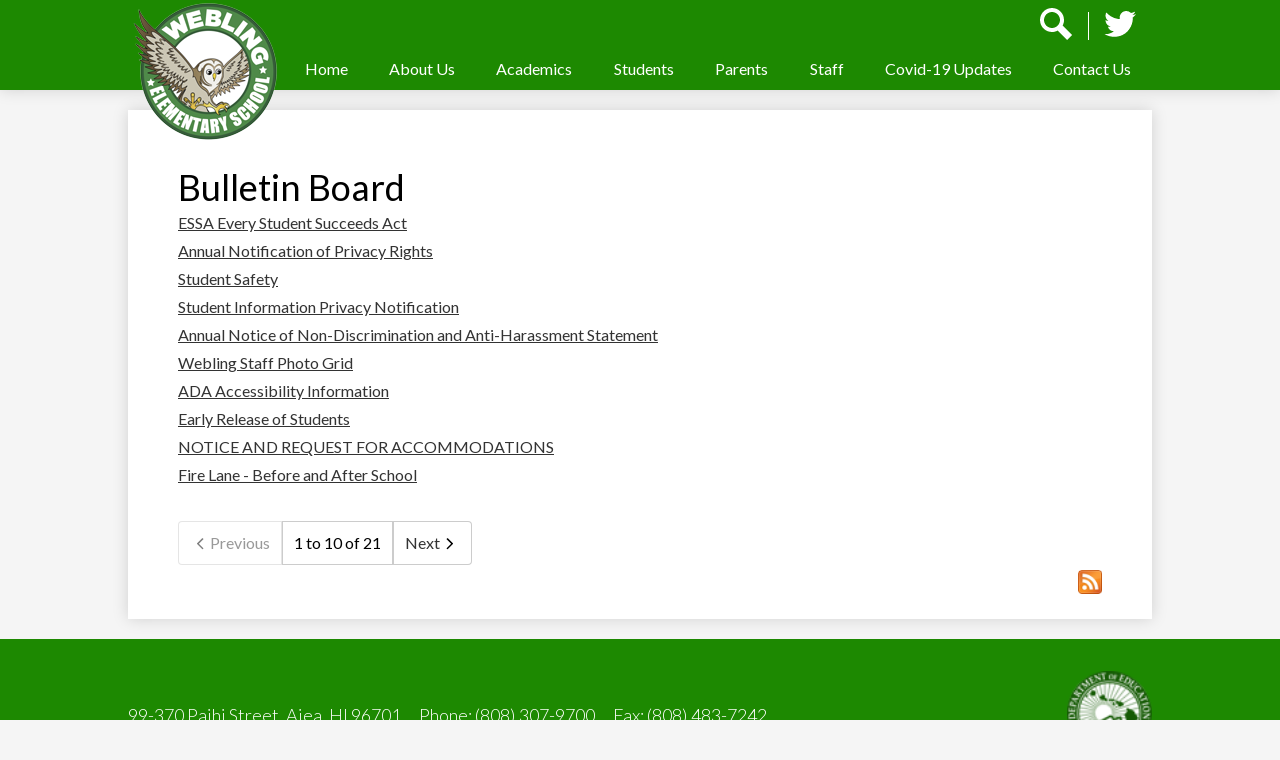

--- FILE ---
content_type: text/css
request_url: https://www.weblingpueo.org/shared/main.css
body_size: 7419
content:
@charset "UTF-8";
@import url("https://fonts.googleapis.com/css2?family=Lato:ital,wght@0,300;0,400;0,700;0,900;1,300;1,400;1,700;1,900&family=Permanent+Marker&display=swap");
body, body .dark, body .light, body table, body .neutral, body .pale {
  font-family: "Lato", sans-serif;
  font-size: 100%;
}

html {
  height: 100%;
}
body {
  display: flex;
  flex-direction: column;
  height: 100%;
  margin: 0;
}

.site-header,
.site-footer {
  flex: none;
  z-index: 9;
}

.site-content {
  flex: 1 0 auto;
}
.site-content:focus {
  outline: none;
}

body {
  min-width: 320px;
  background-color: white;
  color: black;
}
body:not(.index) {
  background-color: whitesmoke;
}

.site-header {
  display: flex;
  flex-direction: column;
  align-items: center;
  position: relative;
  z-index: 99;
}
.site-header .header-main-inner {
  box-sizing: border-box;
  margin-left: auto;
  margin-right: auto;
  width: 100%;
  max-width: 1024px;
  display: flex;
  flex-direction: column;
  align-items: center;
  position: relative;
}
.site-header .skip-to-content-link {
  position: absolute;
  width: 1px;
  height: 1px;
  margin: -1px;
  padding: 0;
  border: 0;
  overflow: hidden;
  clip: rect(0 0 0 0);
}
.site-header .skip-to-content-link:focus {
  position: absolute;
  top: 0;
  left: 0;
  width: auto;
  height: auto;
  clip: auto;
}
.site-header .topbar {
  width: 100%;
}
@media screen and (min-width: 1024px) {
  .site-header .topbar {
    order: -1;
  }
}
.site-header .topbar-inner {
  box-sizing: border-box;
  margin-left: auto;
  margin-right: auto;
  width: 100%;
  max-width: 1024px;
  display: flex;
  justify-content: space-around;
  align-items: center;
  flex-wrap: wrap;
}
.site-header .topbar-inner > * {
  margin-top: 5px;
  margin-bottom: 5px;
}
.site-header .header-secondary-nav .section-title {
  margin-top: 0;
  margin-bottom: 15px;
  font-weight: 400;
  font-size: 1.5rem;
}
.site-header .header-secondary-nav .links-list {
  margin: 0;
  padding: 0;
  list-style: none;
  display: flex;
  justify-content: center;
  align-items: center;
  flex-wrap: wrap;
}
.site-header .header-secondary-nav .link-item {
  padding: 0 8px;
}
.site-header .header-secondary-nav.has-dropdown {
  width: 100%;
  width: auto;
}
.site-header .header-secondary-nav.has-dropdown .nav-mobile-toggle {
  position: absolute;
  top: 0;
  right: 0;
  z-index: 999;
  display: block;
  overflow: hidden;
  font-size: 0;
  border: none;
  background-color: transparent;
  cursor: pointer;
}
.site-header .header-secondary-nav.has-dropdown .nav-mobile-toggle .nav-mobile-toggle-inner {
  position: absolute;
  display: block;
  transition: 0.25s;
}
.site-header .header-secondary-nav.has-dropdown .nav-mobile-toggle:before, .site-header .header-secondary-nav.has-dropdown .nav-mobile-toggle:after {
  content: "";
  display: block;
  position: absolute;
  transition: 0.25s;
}
.site-header .header-secondary-nav.has-dropdown .nav-mobile-toggle.animated.open .nav-mobile-toggle-inner {
  transform: scaleX(0);
}
.site-header .header-secondary-nav.has-dropdown .nav-mobile-toggle.animated.open:before {
  transform: rotate(45deg);
}
.site-header .header-secondary-nav.has-dropdown .nav-mobile-toggle.animated.open:after {
  transform: rotate(-45deg);
}
.site-header .header-secondary-nav.has-dropdown .nav-menu {
  position: absolute;
  z-index: 99;
  width: 100%;
  top: 0;
  overflow: hidden;
  max-height: 0;
  transition: max-height 0.8s;
}
.site-header .header-secondary-nav.has-dropdown.open .nav-menu {
  max-height: 2000px;
}
.site-header .header-secondary-nav.has-dropdown .nav-menu,
.site-header .header-secondary-nav.has-dropdown .sub-nav-group {
  margin: 0;
  padding: 0;
  list-style: none;
}
.site-header .header-secondary-nav.has-dropdown .nav-menu a,
.site-header .header-secondary-nav.has-dropdown .sub-nav-group a {
  display: flex;
  align-items: center;
  padding: 0.5em;
  text-decoration: none;
}
.site-header .header-secondary-nav.has-dropdown .sub-nav {
  display: none;
}
.site-header .header-secondary-nav.has-dropdown .sub-nav a {
  padding-left: 1.5em;
}
.site-header .header-secondary-nav.has-dropdown .sub-nav.open {
  display: block;
}
.site-header .header-secondary-nav.has-dropdown .sub-nav .flyout-group {
  margin: 0;
  padding: 0;
  list-style: none;
}
.site-header .header-secondary-nav.has-dropdown .sub-nav .flyout-group a {
  padding-left: 2.5em;
}
@media screen and (max-width: -1px) {
  .site-header .header-secondary-nav.has-dropdown:not(.open) .nav-menu {
    visibility: hidden;
  }
}
@media screen and (min-width: 0px) {
  .site-header .header-secondary-nav.has-dropdown {
    position: static;
  }
  .site-header .header-secondary-nav.has-dropdown .nav-mobile-toggle {
    display: none;
  }
  .site-header .header-secondary-nav.has-dropdown .nav-menu {
    box-sizing: border-box;
    margin-left: auto;
    margin-right: auto;
    width: 100%;
    max-width: 1024px;
    display: flex;
    position: relative;
    max-height: none;
    overflow: visible;
  }
  .site-header .header-secondary-nav.has-dropdown .sub-nav a {
    padding: 0.5em;
  }
}
.site-header .header-secondary-nav.has-dropdown .nav-item {
  position: relative;
}
@media screen and (min-width: 0px) {
  .site-header .header-secondary-nav.has-dropdown {
    position: relative;
  }
  .site-header .header-secondary-nav.has-dropdown .nav-menu {
    position: relative;
  }
  .site-header .header-secondary-nav.has-dropdown .sub-nav-group {
    display: flex;
    flex-wrap: wrap;
    width: 12.5em;
  }
  .site-header .header-secondary-nav.has-dropdown .sub-nav {
    position: absolute;
  }
  .site-header .header-secondary-nav.has-dropdown .sub-nav a {
    width: 11.5em;
  }
  .site-header .header-secondary-nav.has-dropdown .sub-nav .flyout-group a {
    width: 10.5em;
    padding-left: 1.5em;
  }
}
.site-header .school-logo:before {
  content: url("/pics/header_logo.png");
}
@media screen and (min-width: 768px) {
  .site-header .school-logo:before {
    content: url("/pics/header_logo.png");
  }
}
.site-header .header-title a {
  display: inline-flex;
  flex-direction: column;
  justify-content: center;
  align-items: center;
  max-width: 100%;
  text-decoration: none;
}
.site-header .header-title a .school-name-inner {
  max-width: 100%;
}
.site-header .marquee {
  white-space: nowrap;
  overflow: hidden;
  box-sizing: border-box;
}
.site-header .marquee .marquee-inner {
  display: inline-block;
  padding-left: 100%;
}
.site-header .marquee .marquee-inner:hover {
  animation-play-state: paused;
}
.site-header .marquee.marquee-speed-18 .marquee-inner {
  animation: marquee 15s linear infinite;
}
.site-header .marquee.marquee-speed-35 .marquee-inner {
  animation: marquee 30s linear infinite;
}
.site-header .marquee.marquee-speed-7 .marquee-inner {
  animation: marquee 7.5s linear infinite;
}
.site-header .marquee .marquee-content {
  float: left;
}
@keyframes marquee {
  0% {
    transform: translate(0, 0);
  }
  100% {
    transform: translate(-100%, 0);
  }
}
@media screen and (max-width: 1023px) {
  .site-header #google_translate_element {
    display: none;
  }
}
.site-header .sitenav.hamburger {
  width: 100%;
}
.site-header .sitenav.hamburger .nav-mobile-toggle {
  position: absolute;
  top: 0;
  right: 0;
  z-index: 999;
  display: block;
  overflow: hidden;
  font-size: 0;
  border: none;
  background-color: transparent;
  cursor: pointer;
}
.site-header .sitenav.hamburger .nav-mobile-toggle .nav-mobile-toggle-inner {
  position: absolute;
  display: block;
  transition: 0.25s;
}
.site-header .sitenav.hamburger .nav-mobile-toggle:before, .site-header .sitenav.hamburger .nav-mobile-toggle:after {
  content: "";
  display: block;
  position: absolute;
  transition: 0.25s;
}
.site-header .sitenav.hamburger .nav-mobile-toggle.animated.open .nav-mobile-toggle-inner {
  transform: scaleX(0);
}
.site-header .sitenav.hamburger .nav-mobile-toggle.animated.open:before {
  transform: rotate(45deg);
}
.site-header .sitenav.hamburger .nav-mobile-toggle.animated.open:after {
  transform: rotate(-45deg);
}
.site-header .sitenav.hamburger .nav-menu {
  position: absolute;
  z-index: 99;
  width: 100%;
  top: 0;
  overflow: hidden;
  max-height: 0;
  transition: max-height 0.8s;
}
.site-header .sitenav.hamburger.open .nav-menu {
  max-height: 2000px;
}
.site-header .sitenav.hamburger .nav-menu,
.site-header .sitenav.hamburger .sub-nav-group {
  margin: 0;
  padding: 0;
  list-style: none;
}
.site-header .sitenav.hamburger .nav-menu a,
.site-header .sitenav.hamburger .sub-nav-group a {
  display: flex;
  align-items: center;
  padding: 0.5em;
  text-decoration: none;
}
.site-header .sitenav.hamburger .sub-nav {
  display: none;
}
.site-header .sitenav.hamburger .sub-nav a {
  padding-left: 1.5em;
}
.site-header .sitenav.hamburger .sub-nav.open {
  display: block;
}
.site-header .sitenav.hamburger .sub-nav .flyout-group {
  margin: 0;
  padding: 0;
  list-style: none;
}
.site-header .sitenav.hamburger .sub-nav .flyout-group a {
  padding-left: 2.5em;
}
.site-header .sitenav.column {
  width: 100%;
}
.site-header .sitenav.column .nav-mobile-toggle {
  position: absolute;
  top: 0;
  right: 0;
  z-index: 999;
  display: block;
  overflow: hidden;
  font-size: 0;
  border: none;
  background-color: transparent;
  cursor: pointer;
}
.site-header .sitenav.column .nav-mobile-toggle .nav-mobile-toggle-inner {
  position: absolute;
  display: block;
  transition: 0.25s;
}
.site-header .sitenav.column .nav-mobile-toggle:before, .site-header .sitenav.column .nav-mobile-toggle:after {
  content: "";
  display: block;
  position: absolute;
  transition: 0.25s;
}
.site-header .sitenav.column .nav-mobile-toggle.animated.open .nav-mobile-toggle-inner {
  transform: scaleX(0);
}
.site-header .sitenav.column .nav-mobile-toggle.animated.open:before {
  transform: rotate(45deg);
}
.site-header .sitenav.column .nav-mobile-toggle.animated.open:after {
  transform: rotate(-45deg);
}
.site-header .sitenav.column .nav-menu {
  position: absolute;
  z-index: 99;
  width: 100%;
  top: 0;
  overflow: hidden;
  max-height: 0;
  transition: max-height 0.8s;
}
.site-header .sitenav.column.open .nav-menu {
  max-height: 2000px;
}
.site-header .sitenav.column .nav-menu,
.site-header .sitenav.column .sub-nav-group {
  margin: 0;
  padding: 0;
  list-style: none;
}
.site-header .sitenav.column .nav-menu a,
.site-header .sitenav.column .sub-nav-group a {
  display: flex;
  align-items: center;
  padding: 0.5em;
  text-decoration: none;
}
.site-header .sitenav.column .sub-nav {
  display: none;
}
.site-header .sitenav.column .sub-nav a {
  padding-left: 1.5em;
}
.site-header .sitenav.column .sub-nav.open {
  display: block;
}
.site-header .sitenav.column .sub-nav .flyout-group {
  margin: 0;
  padding: 0;
  list-style: none;
}
.site-header .sitenav.column .sub-nav .flyout-group a {
  padding-left: 2.5em;
}
@media screen and (max-width: 1023px) {
  .site-header .sitenav.column:not(.open) .nav-menu {
    visibility: hidden;
  }
}
@media screen and (min-width: 1024px) {
  .site-header .sitenav.column {
    position: static;
  }
  .site-header .sitenav.column .nav-mobile-toggle {
    display: none;
  }
  .site-header .sitenav.column .nav-menu {
    box-sizing: border-box;
    margin-left: auto;
    margin-right: auto;
    width: 100%;
    max-width: 1024px;
    display: flex;
    position: relative;
    max-height: none;
    overflow: visible;
  }
  .site-header .sitenav.column .sub-nav a {
    padding: 0.5em;
  }
}
.site-header .sitenav.column .nav-item {
  position: relative;
}
@media screen and (min-width: 1024px) {
  .site-header .sitenav.column {
    position: relative;
  }
  .site-header .sitenav.column .nav-menu {
    position: relative;
  }
  .site-header .sitenav.column .sub-nav-group {
    display: flex;
    flex-wrap: wrap;
    width: 12.5em;
  }
  .site-header .sitenav.column .sub-nav {
    position: absolute;
  }
  .site-header .sitenav.column .sub-nav a {
    width: 11.5em;
  }
  .site-header .sitenav.column .sub-nav .flyout-group a {
    width: 10.5em;
    padding-left: 1.5em;
  }
}
.site-header .sitenav.megamenu {
  width: 100%;
}
.site-header .sitenav.megamenu .nav-mobile-toggle {
  position: absolute;
  top: 0;
  right: 0;
  z-index: 999;
  display: block;
  overflow: hidden;
  font-size: 0;
  border: none;
  background-color: transparent;
  cursor: pointer;
}
.site-header .sitenav.megamenu .nav-mobile-toggle .nav-mobile-toggle-inner {
  position: absolute;
  display: block;
  transition: 0.25s;
}
.site-header .sitenav.megamenu .nav-mobile-toggle:before, .site-header .sitenav.megamenu .nav-mobile-toggle:after {
  content: "";
  display: block;
  position: absolute;
  transition: 0.25s;
}
.site-header .sitenav.megamenu .nav-mobile-toggle.animated.open .nav-mobile-toggle-inner {
  transform: scaleX(0);
}
.site-header .sitenav.megamenu .nav-mobile-toggle.animated.open:before {
  transform: rotate(45deg);
}
.site-header .sitenav.megamenu .nav-mobile-toggle.animated.open:after {
  transform: rotate(-45deg);
}
.site-header .sitenav.megamenu .nav-menu {
  position: absolute;
  z-index: 99;
  width: 100%;
  top: 0;
  overflow: hidden;
  max-height: 0;
  transition: max-height 0.8s;
}
.site-header .sitenav.megamenu.open .nav-menu {
  max-height: 2000px;
}
.site-header .sitenav.megamenu .nav-menu,
.site-header .sitenav.megamenu .sub-nav-group {
  margin: 0;
  padding: 0;
  list-style: none;
}
.site-header .sitenav.megamenu .nav-menu a,
.site-header .sitenav.megamenu .sub-nav-group a {
  display: flex;
  align-items: center;
  padding: 0.5em;
  text-decoration: none;
}
.site-header .sitenav.megamenu .sub-nav {
  display: none;
}
.site-header .sitenav.megamenu .sub-nav a {
  padding-left: 1.5em;
}
.site-header .sitenav.megamenu .sub-nav.open {
  display: block;
}
.site-header .sitenav.megamenu .sub-nav .flyout-group {
  margin: 0;
  padding: 0;
  list-style: none;
}
.site-header .sitenav.megamenu .sub-nav .flyout-group a {
  padding-left: 2.5em;
}
@media screen and (max-width: 1023px) {
  .site-header .sitenav.megamenu:not(.open) .nav-menu {
    visibility: hidden;
  }
}
@media screen and (min-width: 1024px) {
  .site-header .sitenav.megamenu {
    position: static;
  }
  .site-header .sitenav.megamenu .nav-mobile-toggle {
    display: none;
  }
  .site-header .sitenav.megamenu .nav-menu {
    box-sizing: border-box;
    margin-left: auto;
    margin-right: auto;
    width: 100%;
    max-width: 1024px;
    display: flex;
    position: relative;
    max-height: none;
    overflow: visible;
  }
  .site-header .sitenav.megamenu .sub-nav a {
    padding: 0.5em;
  }
}
@media screen and (min-width: 1024px) {
  .site-header .sitenav.megamenu .sub-nav {
    position: absolute;
    left: 0;
  }
  .site-header .sitenav.megamenu .sub-nav.open {
    display: flex;
    align-items: flex-start;
  }
  .site-header .sitenav.megamenu .sub-nav .sub-nav-group {
    display: flex;
    flex-wrap: wrap;
    flex: none;
  }
  .site-header .sitenav.megamenu .sub-nav .sub-nav-group > li {
    width: 100%;
  }
  .site-header .sitenav.megamenu .sub-nav .sub-nav-group > li a {
    margin: 0 1em;
  }
  .site-header .sitenav.megamenu .sub-nav .mm-extra-content {
    flex: 1;
  }
  .site-header .sitenav.megamenu .sub-nav .mm-image {
    width: 100%;
  }
}
@media screen and (min-width: 1024px) {
  .site-header .sitenav.megamenu .sub-nav {
    right: 0;
  }
}
@media screen and (max-width: 1023px) {
  .site-header .sitenav.megamenu .mm-extra-content {
    display: none;
  }
}
.site-header .sitenav.megamenu .contact-info {
  flex-direction: column;
  align-items: flex-start;
  margin: 1em;
}
.site-header .sitenav.megamenu .contact-info .header-contact-link {
  display: inline-flex;
  padding: 0;
}
.site-header .sitenav.megamenu .map-container {
  position: relative;
  display: block;
  margin: 1em;
  min-height: 250px;
}
.site-header .sitenav.megamenu .map-container iframe {
  position: absolute;
  top: 0;
  left: 0;
  width: 100%;
  height: 100%;
}
@media screen and (min-width: 1024px) {
  .site-header .sitenav.megamenu .contact-info {
    margin: 0 0 0 1em;
    padding: 0.5em;
    width: 40% !important;
  }
  .site-header .sitenav.megamenu .map-container {
    margin: 0;
  }
}
@media screen and (max-width: 1023px) {
  .site-header .sitenav .icon-only svg {
    display: none;
  }
}
@media screen and (min-width: 1024px) {
  .site-header .sitenav .icon-only .nav-item-inner {
    display: inline-block;
    overflow: hidden;
  }
  .site-header .sitenav .icon-only .nav-item-inner svg {
    display: block;
    width: 24px;
    height: 24px;
    padding: 0;
  }
  .site-header .sitenav .icon-only .nav-item-inner svg {
    fill: currentColor;
  }
}
@media screen and (min-width: 1024px) {
  .site-header.fixed-header {
    position: fixed;
    top: 0;
    left: 0;
    width: 100%;
  }
}

.school-logo:before {
  flex: none;
  display: block;
  max-width: 100%;
  line-height: 1;
}

.content-pages-banner {
  background-repeat: no-repeat;
  background-position: center center;
  background-size: cover;
  flex: none;
  width: 100%;
}
@media screen and (max-width: 1023px) {
  .content-pages-banner {
    display: none;
  }
}
.content-pages-banner .caption {
  position: absolute;
  width: 1px;
  height: 1px;
  margin: -1px;
  padding: 0;
  border: 0;
  overflow: hidden;
  clip: rect(0 0 0 0);
}

.index-title {
  position: absolute;
  width: 1px;
  height: 1px;
  margin: -1px;
  padding: 0;
  border: 0;
  overflow: hidden;
  clip: rect(0 0 0 0);
}

#content_main {
  position: relative;
  z-index: 10;
  padding-top: 25px;
  padding-bottom: 25px;
  padding-left: 5%;
  padding-right: 5%;
  min-height: 400px;
  overflow: visible;
  margin-top: 20px;
  margin-bottom: 20px;
  background-color: white;
  box-shadow: rgba(0, 0, 0, 0.15) 0 0 15px;
}
#content_main .pages-left-column-wrapper {
  overflow: hidden;
}
@media screen and (max-width: 1023px) {
  #content_main table {
    display: block;
    overflow-x: auto;
  }
  #content_main .bell-schedule {
    display: table;
  }
  #content_main .pages-column .stack-photo figcaption,
#content_main .slideshow-wrapper .slide .slide-caption {
    font-size: 0.85em;
  }
  #content_main .video-list-top #controls2,
#content_main .video-list-top #controls3 {
    width: auto;
  }
  #content_main #more-videos {
    display: none;
  }
  #content_main #staff_list_public .user-info-wrapper span[id*=staff] {
    display: block;
  }
  #content_main #staff_list_public .user-info-wrapper .user-position-public {
    display: block;
    margin-left: 0;
    width: 100%;
  }
  #content_main #staff_list_public .user-info-wrapper p {
    display: block;
    float: left;
    width: 100%;
  }
}
@media screen and (max-width: 767px) {
  #content_main .news-list article .column {
    width: 100%;
  }
  #content_main .show-news .attached-images {
    float: none;
    margin: 0 auto 1em;
  }
  #content_main .single-video #big-video,
#content_main .below-start #big-video {
    width: 100% !important;
  }
  #content_main .video-list .thumb_wrap {
    display: block;
    float: none;
  }
  #content_main .video-list li .description {
    padding-left: 0;
  }
  #content_main .video-list li .video-list-date {
    padding-left: 0;
  }
  #content_main .bell-schedule {
    width: 100%;
  }
  #content_main .pages-column .stack-photo figcaption,
#content_main .slideshow-wrapper .slide .slide-caption {
    font-size: 0.7em;
  }
  #content_main .video-list-top .controls,
#content_main .video-list-top #controls2,
#content_main .video-list-top #controls3 {
    display: none;
  }
  #content_main #album_thumbnails table img {
    width: 90%;
    height: auto;
    position: relative;
  }
  #content_main #edlio_search_form {
    max-width: 400px;
    width: auto;
  }
  #content_main #edlio_search_form input {
    width: 200px;
  }
  #content_main #contact_form {
    width: 100%;
  }
  #content_main #contact_form table {
    display: table;
    font-size: 12px;
    width: 280px !important;
  }
  #content_main #contact_form #f_name {
    width: 200px !important;
  }
  #content_main #contact_form #f_email {
    width: 200px !important;
  }
  #content_main #contact_form #f_message {
    width: 200px !important;
  }
  #content_main #calendar_wrapper .right-column {
    float: none;
    width: 100%;
  }
  #content_main #calendar_wrapper .right-column #calendar_grid table {
    display: table;
  }
  #content_main .pages-column .page-block-text,
#content_main .pages-column .page-block-photos {
    width: 100%;
  }
  #content_main .pages-left-column-wrapper {
    margin-left: 0 !important;
    float: none;
  }
  #content_main .pages-left-column-wrapper .pages-left-column {
    margin-left: 0 !important;
  }
  #content_main .pages-right-column {
    float: none;
    width: 100% !important;
    margin: 0 auto;
    display: flex;
    flex-direction: column;
  }
}
.index #content_main {
  width: 100%;
  max-width: 100%;
  padding: 0;
  margin: 0;
}
#content_main .pages-content-wrapper {
  overflow: visible;
}
#content_main img.sub {
  border: none;
}
@media screen and (min-width: 1024px) {
  #content_main {
    box-sizing: border-box;
    margin-left: auto;
    margin-right: auto;
    width: 100%;
    max-width: 1024px;
    padding-left: 50px;
    padding-right: 50px;
  }
}
.index #content_main {
  background-color: transparent;
  box-shadow: none;
}
#content_main .right-column-page-navigation {
  margin-bottom: 1.25em;
}
@media screen and (max-width: 767px) {
  #content_main .right-column-page-navigation {
    margin: 20px auto;
  }
}
#content_main .right-column-page-navigation ul {
  margin: 0;
  padding: 0;
  list-style: none;
  margin: 0;
  padding: 0;
}
#content_main .right-column-page-navigation a {
  text-decoration: none;
  color: inherit;
  display: block;
  font-weight: 400;
  padding: 0.8em 6% 0.8em 10%;
  width: 84%;
  margin: 0;
  line-height: auto;
}
#content_main .right-column-page-navigation a:hover, #content_main .right-column-page-navigation a:focus {
  text-decoration: underline;
}
#content_main .right-column-page-navigation a .inner {
  text-decoration: none;
}
#content_main .right-column-page-navigation a .inner:hover, #content_main .right-column-page-navigation a .inner:focus {
  text-decoration: underline;
}

.homepage-row.bg-image,
.footer-row.bg-image {
  background-repeat: no-repeat;
  background-position: center center;
  background-size: cover;
}
.homepage-row *[class$=row-inner],
.footer-row *[class$=row-inner] {
  position: relative;
}
.homepage-row *[class$=-column],
.footer-row *[class$=-column] {
  flex: 1;
  max-width: 100%;
}
.homepage-row.convert-small *[class$=row-inner],
.footer-row.convert-small *[class$=row-inner] {
  display: flex;
}
@media screen and (min-width: 768px) {
  .homepage-row.convert-mid *[class$=row-inner],
.footer-row.convert-mid *[class$=row-inner] {
    display: flex;
  }
  .homepage-row.convert-mid *[class$=row-inner] .content-container,
.footer-row.convert-mid *[class$=row-inner] .content-container {
    width: 100%;
  }
}
@media screen and (min-width: 1024px) {
  .homepage-row.convert-large *[class$=row-inner],
.footer-row.convert-large *[class$=row-inner] {
    display: flex;
  }
  .homepage-row.convert-large *[class$=row-inner] .content-container,
.footer-row.convert-large *[class$=row-inner] .content-container {
    width: 100%;
  }
}
@media screen and (min-width: 1350px) {
  .homepage-row.convert-max *[class$=row-inner],
.footer-row.convert-max *[class$=row-inner] {
    display: flex;
  }
  .homepage-row.convert-max *[class$=row-inner] .content-container,
.footer-row.convert-max *[class$=row-inner] .content-container {
    width: 100%;
  }
}
@media screen and (min-width: 1024px) {
  .homepage-row.width-constrain-row *[class$=row-inner],
.footer-row.width-constrain-row *[class$=row-inner] {
    box-sizing: border-box;
    margin-left: auto;
    margin-right: auto;
    width: 100%;
    max-width: 1024px;
  }
}
.homepage-row.padded-row,
.footer-row.padded-row {
  padding-left: 10px;
  padding-right: 10px;
}

.content-container {
  padding-top: 25px;
  padding-bottom: 25px;
}
.content-container a {
  text-decoration: none;
}
.content-container a:hover, .content-container a:focus {
  text-decoration: underline;
}
.content-container .section-title {
  margin-top: 0;
  margin-bottom: 25px;
  font-weight: 400;
  font-size: 2rem;
  text-align: center;
}
.content-container .section-title a {
  display: inline-block;
  width: auto;
  margin: 0;
  padding: 0;
  color: inherit;
}
.content-container .item-name {
  margin-top: 0;
}
.content-container .item-name a {
  color: inherit;
}
.content-container .item-text {
  overflow-wrap: anywhere;
}
@media screen and (min-width: 768px) {
  .content-container {
    padding-top: 40px;
    padding-bottom: 40px;
  }
  .content-container .section-title {
    margin-bottom: 40px;
    font-size: 3rem;
  }
}

.item-summary {
  box-sizing: border-box;
  max-width: 100%;
  padding-left: 10px;
  padding-right: 10px;
}
@media screen and (min-width: 1024px) {
  .item-summary {
    padding-left: 0;
    padding-right: 0;
  }
}

.read-more-links-group {
  display: flex;
  justify-content: center;
}

.site-footer .footer-inner {
  box-sizing: border-box;
  margin-left: auto;
  margin-right: auto;
  width: 100%;
  max-width: 1024px;
  text-align: center;
}
.site-footer .school-logo {
  display: flex;
  flex-direction: column;
  align-items: center;
  flex: none;
  margin-bottom: 15px;
}
.site-footer .school-logo:before {
  content: url("/pics/header_logo.png");
}
@media screen and (min-width: 768px) {
  .site-footer .school-logo:before {
    content: url("/pics/header_logo.png");
  }
}
@media screen and (min-width: 768px) {
  .site-footer .school-logo.logo-orientation-horizontal {
    flex-direction: row;
    justify-content: center;
  }
  .site-footer .school-logo.logo-orientation-horizontal .school-name-inner:not(.hidden) {
    margin-bottom: 0;
    margin-left: 15px;
  }
}
.site-footer .footer-title {
  font-size: 1.5rem;
}
@media screen and (min-width: 768px) {
  .site-footer .footer-title {
    font-size: 2.25rem;
  }
}
@media screen and (min-width: 1024px) {
  .site-footer .footer-title {
    font-size: 3rem;
  }
}
.site-footer .footer-title .school-name-inner {
  max-width: 100%;
}
.site-footer .footer-map-container {
  position: relative;
  height: 200px;
  width: 90%;
}
.site-footer .footer-map-container iframe {
  position: absolute;
  top: 0;
  left: 0;
  width: 100%;
  height: 100%;
}
@media screen and (min-width: 768px) {
  .site-footer .footer-map-container {
    width: 100%;
  }
}
.site-footer .footer-address {
  display: flex;
  flex-direction: column;
  justify-content: space-around;
  align-items: center;
  flex-wrap: wrap;
  margin-bottom: 15px;
  text-align: center;
}
.site-footer .footer-address .footer-info-block {
  max-width: 100%;
}
.site-footer .footer-address a {
  color: inherit;
}
.site-footer .footer-address svg {
  width: 12px;
  height: 12px;
  margin-right: 5px;
}
.site-footer .footer-secondary-nav {
  margin-bottom: 15px;
}
.site-footer .footer-secondary-nav .section-title {
  margin-top: 0;
  margin-bottom: 15px;
  font-weight: 400;
  font-size: 1.5rem;
}
.site-footer .footer-secondary-nav .links-list {
  margin: 0;
  padding: 0;
  list-style: none;
  display: flex;
  justify-content: center;
  align-items: center;
  flex-wrap: wrap;
}
.site-footer .footer-secondary-nav .link-item {
  padding: 0 8px;
}
.site-footer .powered-by-edlio-logo.edlio-logo-horiz {
  display: inline-block;
  overflow: hidden;
}
.site-footer .powered-by-edlio-logo.edlio-logo-horiz svg {
  display: block;
  width: 140px;
  height: 20px;
  padding: 0;
}
.site-footer .powered-by-edlio-logo.edlio-logo-horiz svg {
  fill: currentColor;
}
.site-footer .powered-by-edlio-logo.edlio-logo-stacked {
  display: inline-block;
  overflow: hidden;
}
.site-footer .powered-by-edlio-logo.edlio-logo-stacked svg {
  display: block;
  width: 80px;
  height: 30px;
  padding: 0;
}
.site-footer .powered-by-edlio-logo.edlio-logo-stacked svg {
  fill: currentColor;
}
.site-footer .scholantis-logo {
  display: inline-block;
  overflow: hidden;
}
.site-footer .scholantis-logo svg {
  display: block;
  width: 160px;
  height: 35px;
  padding: 0;
}
.site-footer .scholantis-logo svg {
  fill: currentColor;
}
.site-footer .footer-bottom-inner {
  box-sizing: border-box;
  margin-left: auto;
  margin-right: auto;
  width: 100%;
  max-width: 1024px;
  display: flex;
  justify-content: space-around;
  align-items: center;
  flex-wrap: wrap;
}
.site-footer .footer-bottom-inner > * {
  margin-top: 5px;
  margin-bottom: 5px;
}

.search-holder .site-search-field {
  display: inline-flex;
}
.search-holder .site-search-field .site-search-field-input {
  margin: 0;
  border: none;
  vertical-align: top;
  background: transparent;
  -webkit-appearance: none;
  box-sizing: content-box;
}
.search-holder .site-search-field .site-search-button {
  display: block;
  padding: 0;
  margin: 0;
  background: transparent;
  border: none;
  cursor: pointer;
}
.search-holder .site-search-field .site-search-field-input {
  width: 150px;
  padding: 0 0.75em;
  font-size: 1.25rem;
  color: inherit;
}
.search-holder .site-search-field .site-search-field-input::-webkit-input-placeholder {
  color: inherit;
}
.search-holder .site-search-field .site-search-field-input::-webkit-search-decoration {
  -webkit-appearance: none;
}
.search-holder .site-search-field .site-search-button svg {
  display: block;
  width: 32px;
  height: 32px;
  padding: 6px;
  fill: black;
}
@media screen and (max-width: 767px) {
  .search-holder .site-search-field {
    display: none;
  }
}
.search-holder .search-icon-link svg {
  display: block;
  width: 32px;
  height: 32px;
  padding: 6px;
}
@media screen and (min-width: 768px) {
  .search-holder .search-icon-link {
    display: none;
  }
}

#mobile_nav {
  position: fixed;
  z-index: 999;
  bottom: 0;
  left: 0;
  width: 100%;
  height: 64px;
}
#mobile_nav .links-list {
  margin: 0;
  padding: 0;
  list-style: none;
  display: flex;
  justify-content: space-around;
  align-items: center;
  height: 100%;
}
#mobile_nav a {
  display: flex;
  flex-direction: column;
  justify-content: center;
  align-items: center;
  font-size: 0.75em;
  text-decoration: none;
}
#mobile_nav a svg {
  width: 28px;
  height: 28px;
  margin-bottom: 5px;
}
@media screen and (min-width: 768px) {
  #mobile_nav {
    display: none;
  }
}
@media screen and (max-width: 767px) {
  #footer_main {
    padding-bottom: 64px;
  }
}

.edlio-login-link {
  display: inline-flex;
  text-decoration: none;
}
.edlio-login-link .edlio-logo {
  display: inline-block;
  overflow: hidden;
  padding-right: 4px;
  margin-right: 4px;
  border-right: 2px solid;
}
.edlio-login-link .edlio-logo svg {
  display: block;
  width: 30px;
  height: 20px;
  padding: 0;
}
.edlio-login-link .edlio-logo svg {
  fill: currentColor;
}
.slick-container {
  position: relative;
  display: block;
  box-sizing: border-box;
  -webkit-touch-callout: none;
  -webkit-user-select: none;
  -khtml-user-select: none;
  -moz-user-select: none;
  -ms-user-select: none;
  user-select: none;
  -ms-touch-action: pan-y;
  touch-action: pan-y;
  -webkit-tap-highlight-color: transparent;
}
.slick-container .slick-arrow:before {
  border-color: black;
}
.slick-container .slick-arrow:before {
  content: "";
  display: block;
  position: absolute;
  top: 50%;
  width: 15px;
  height: 15px;
  border-top-style: solid;
  border-top-width: 3px;
}
.slick-container .slick-arrow.slick-prev:before {
  transform: rotate(-45deg) translateZ(1px) translateX(-5.25px) translateY(-5.25px);
  transform-origin: top left;
  border-left-style: solid;
  border-left-width: 3px;
  left: 50%;
}
.slick-container .slick-arrow.slick-next:before {
  transform: rotate(45deg) translateZ(1px) translateX(5.25px) translateY(-5.25px);
  transform-origin: top right;
  border-right-style: solid;
  border-right-width: 3px;
  right: 50%;
}
.slick-container .slick-list {
  width: calc(100% - 44px*2);
  margin: 0 44px;
}
.slick-container .slick-arrow {
  width: 44px;
  height: 44px;
  top: calc(50% - 44px/2);
}
.slick-container .slick-dots li button:before {
  color: #ffb61f;
}
.slick-container .slick-dots.number-dots li button {
  background: #ffb61f;
}
.slick-container .slick-dots.number-dots li.slick-active button {
  color: #ffb61f;
}
.slick-container .slick-dots li.slick-active button:before {
  color: #1d8901;
}
.slick-container .slick-dots.number-dots li button {
  color: #1d8901;
}
.slick-container .slick-dots.number-dots li.slick-active button {
  background: #1d8901;
}
.slick-container .slick-slider {
  position: relative;
}
.slick-container .slick-list {
  position: relative;
  overflow: hidden;
  display: block;
  padding: 0;
}
.slick-container .slick-list:focus {
  outline: none;
}
.slick-container .slick-list.dragging {
  cursor: pointer;
  cursor: hand;
}
.slick-container .slick-slider .slick-track,
.slick-container .slick-slider .slick-list {
  -webkit-transform: translate3d(0, 0, 0);
  -moz-transform: translate3d(0, 0, 0);
  -ms-transform: translate3d(0, 0, 0);
  -o-transform: translate3d(0, 0, 0);
  transform: translate3d(0, 0, 0);
}
.slick-container .slick-track {
  display: flex;
  position: relative;
  left: 0;
  top: 0;
  margin: 0 auto;
}
.slick-container .slick-slide {
  position: relative;
  height: 100%;
  min-height: 1px;
}
.slick-container .slick-slide img {
  display: block;
}
.slick-container .slick-slide.slick-loading img {
  display: none;
}
.slick-container .slick-slide.dragging img {
  pointer-events: none;
}
.slick-container .slick-arrow {
  background-repeat: no-repeat;
  background-position: center center;
  background-size: contain;
  display: block;
  overflow: hidden;
  max-width: 100%;
  white-space: nowrap;
  text-indent: 200%;
  font-size: 0.1rem;
  color: transparent;
  background-position: center center;
  background-repeat: no-repeat;
  position: absolute;
  z-index: 9999;
  border: none;
  background-color: transparent;
}
.slick-container .slick-arrow:hover {
  cursor: pointer;
}
.slick-container .slick-arrow.slick-prev {
  left: 0;
}
.slick-container .slick-arrow.slick-next {
  right: 0;
}
.slick-container .slick-arrow.slick-hidden {
  display: none;
}
.slick-container .slick-hidden {
  position: absolute;
  width: 1px;
  height: 1px;
  margin: -1px;
  padding: 0;
  border: 0;
  overflow: hidden;
  clip: rect(0 0 0 0);
}
.slick-container .slick-dots {
  margin: 0;
  padding: 0;
  list-style: none;
  display: flex;
  justify-content: center;
  align-items: center;
  flex-wrap: wrap;
  z-index: 9999;
  text-align: center;
}
.slick-container .slick-dots li {
  position: relative;
  display: inline-block;
  height: 20px;
  width: 20px;
  cursor: pointer;
}
.slick-container .slick-dots li button {
  display: block;
  height: 20px;
  width: 20px;
  padding: 5px;
  outline-width: none;
  font-size: 0px;
  line-height: 0px;
  color: transparent;
  border: 0;
  cursor: pointer;
  background: none transparent;
}
.slick-container .slick-dots li button:hover, .slick-container .slick-dots li button:focus {
  outline-width: 5px;
}
.slick-container .slick-dots li button:before {
  content: "•";
  position: absolute;
  top: 0;
  left: 0;
  width: 20px;
  height: 20px;
  line-height: 20px;
  font-size: 2rem;
  text-align: center;
}
.slick-container .slick-dots.number-dots li button {
  font-size: 0.75em;
}
.slick-container .slick-dots.number-dots li button:before {
  display: none;
}
.slick-container .slick-loading .slick-track,
.slick-container .slick-loading .slick-slide {
  visibility: hidden;
}
.slick-container .slick-vertical .slick-track {
  display: block;
}
.slick-container [dir=rtl] .slick-track {
  flex-direction: row-reverse;
}
@media screen and (min-width: 768px) {
  .slick-container .slick-dots li {
    margin: 11px;
  }
}

.hidden {
  position: absolute;
  width: 1px;
  height: 1px;
  margin: -1px;
  padding: 0;
  border: 0;
  overflow: hidden;
  clip: rect(0 0 0 0);
}

.site-header2a .header-title {
  flex: none;
  margin: 0;
}
.site-header2a .header-title a {
  text-align: center;
  font-size: 1rem;
}
@media screen and (min-width: 768px) {
  .site-header2a .header-title a {
    font-size: 1.5rem;
  }
}
@media screen and (min-width: 1024px) {
  .site-header2a .header-title a {
    font-size: 2rem;
  }
}
@media screen and (min-width: 768px) {
  .site-header2a .header-title a {
    flex-direction: row;
  }
  .site-header2a .header-title .school-logo .school-name-inner:not(.hidden) {
    margin-bottom: 0;
    margin-left: 15px;
  }
}
@media screen and (min-width: 1024px) {
  .site-header2a .header-main-inner {
    flex-direction: row;
  }
  .site-header2a .header-title {
    z-index: 99;
    max-width: 40%;
  }
}

.shuffle1-container {
  position: relative;
  z-index: 1;
  width: 100%;
}
.shuffle1-container .slick-arrow:before {
  border-color: white;
}
.shuffle1-container .slick-arrow:before {
  content: "";
  display: block;
  position: absolute;
  top: 50%;
  width: 14px;
  height: 14px;
  border-top-style: solid;
  border-top-width: 3px;
}
.shuffle1-container .slick-arrow.slick-prev:before {
  transform: rotate(-45deg) translateZ(1px) translateX(-5px) translateY(-5px);
  transform-origin: top left;
  border-left-style: solid;
  border-left-width: 3px;
  left: 50%;
}
.shuffle1-container .slick-arrow.slick-next:before {
  transform: rotate(45deg) translateZ(1px) translateX(5px) translateY(-5px);
  transform-origin: top right;
  border-right-style: solid;
  border-right-width: 3px;
  right: 50%;
}
.shuffle1-container .slick-arrow {
  width: 44px;
  height: 44px;
  top: calc(50% - 44px/2);
}
.shuffle1-container.content-container {
  padding: 0;
}
.shuffle1-container .shuffle-main {
  z-index: 1;
  width: 100%;
}
.shuffle1-container .shuffle-main .slick-list {
  margin: 0;
  height: 100%;
  width: 100%;
}
.shuffle1-container .shuffle-main .slick-track {
  align-items: flex-start;
  height: 100%;
}
.shuffle1-container .shuffle-main .shuffle-slide {
  position: relative;
  margin: 0;
  height: auto;
}
.shuffle1-container .shuffle-main .shuffle-caption {
  background: black;
  color: white;
  padding: 0.5em;
}
.shuffle1-container .shuffle-main .shuffle-caption > p {
  margin-top: 0;
}
.shuffle1-container .shuffle-main .shuffle-caption a {
  color: inherit;
}
.shuffle1-container .slick-arrow {
  background: rgba(0, 0, 0, 0.5);
}
.shuffle1-container .slick-dots {
  position: absolute;
  z-index: 9999;
}
.shuffle1-container .slick-dots.slick-dots-bottom, .shuffle1-container .slick-dots.slick-dots-top {
  left: 0;
  width: 100%;
}
.shuffle1-container .slick-dots.slick-dots-bottom {
  bottom: 0;
}
.shuffle1-container .slick-dots.slick-dots-top {
  top: 0;
}
.shuffle1-container .slick-dots.slick-dots-left, .shuffle1-container .slick-dots.slick-dots-right {
  flex-direction: column;
  top: 0;
  height: 100%;
}
.shuffle1-container .slick-dots.slick-dots-left {
  left: 0;
}
.shuffle1-container .slick-dots.slick-dots-right {
  right: 0;
}
.shuffle1-container .shuffle-image {
  width: 100%;
}
.shuffle1-container .shuffle-navigation {
  position: absolute;
  z-index: 9;
  background-color: rgba(0, 0, 0, 0.6);
}
.shuffle1-container .shuffle-navigation .slick-list {
  margin: 0;
  padding: 0;
  bottom: 0;
}
.shuffle1-container .shuffle-navigation .slick-track {
  height: 100%;
}
.shuffle1-container .shuffle-navigation .shuffle-slide {
  position: relative;
  display: block;
  height: 50px;
  margin: 0.5em;
  overflow: hidden;
  border: 2px solid transparent;
}
.shuffle1-container .shuffle-navigation .shuffle-slide.slick-current {
  border-color: black;
}
.shuffle1-container .shuffle-navigation.navigation-position-bottom, .shuffle1-container .shuffle-navigation.navigation-position-top {
  left: 0;
  width: 100%;
}
.shuffle1-container .shuffle-navigation.navigation-position-bottom {
  bottom: 0;
}
.shuffle1-container .shuffle-navigation.navigation-position-top {
  top: 0;
}
.shuffle1-container .error-message {
  padding-top: 1em;
  padding-bottom: 1em;
  text-align: center;
  font-weight: 700;
  font-size: 2rem;
  background: white;
}
@media screen and (max-width: 767px) {
  .shuffle1-container .slick-arrow {
    top: 0;
  }
  .shuffle1-container .slick-arrow.slick-prev {
    left: auto;
    right: 50px;
  }
  .shuffle1-container.no-mobile-captions .shuffle-caption {
    display: none;
  }
}
@media screen and (min-width: 768px) {
  .shuffle1-container .shuffle-main .shuffle-caption {
    position: absolute;
    left: 0;
    right: 0;
    background-color: rgba(0, 0, 0, 0.5);
  }
  .shuffle1-container .shuffle-main .shuffle-caption.caption-position-top {
    top: 0;
  }
  .shuffle1-container .shuffle-main .shuffle-caption.caption-position-bottom {
    bottom: 0;
  }
  .shuffle1-container .shuffle-main.navshuffle-position-top .shuffle-caption.caption-position-top {
    top: calc(54px + 1em);
  }
  .shuffle1-container .shuffle-main.navshuffle-position-bottom .shuffle-caption.caption-position-bottom {
    bottom: calc(54px + 1em);
  }
}
@media screen and (min-width: 1024px) {
  .shuffle1-container .shuffle-caption {
    padding: 1em;
  }
}

.links-container .links-list {
  margin: 0;
  padding: 0;
  list-style: none;
}

.spotlight1-container .item-inner {
  display: flex;
  flex-direction: column;
  align-items: center;
}
.spotlight1-container .spotlight-image-holder {
  flex: none;
  max-width: 100%;
}
.spotlight1-container .spotlight-image {
  display: block;
  max-width: 100%;
  margin: 0 auto;
}
.spotlight1-container .item-summary.clipped-summary .item-text {
  overflow: hidden;
  max-height: 6.25em;
  line-height: 1.25em;
}
.spotlight1-container.thumbnail-orientation-vertical .item-inner {
  text-align: center;
}
@media screen and (min-width: 768px) {
  .spotlight1-container.thumbnail-orientation-horizontal .item-inner {
    flex-direction: row;
    align-items: flex-start;
  }
  .spotlight1-container.thumbnail-orientation-horizontal .spotlight-image-holder {
    max-width: 250px;
    margin-right: 15px;
  }
}

.news1-container:not(.slick-container) .items-list {
  display: flex;
  flex-direction: column;
}
.news1-container .news-item-image-holder {
  flex: none;
  max-width: 100%;
}
.news1-container .news-item-image {
  display: block;
  max-width: 100%;
  margin: 0 auto;
}
@media screen and (min-width: 768px) {
  .news1-container.thumbnail-orientation-horizontal .item {
    display: flex;
    align-items: flex-start;
  }
  .news1-container.thumbnail-orientation-horizontal .news-item-image-holder {
    max-width: 250px;
    margin-right: 15px;
  }
}
@media screen and (min-width: 1024px) {
  .news1-container.orientation-horizontal .items-list {
    flex-direction: row;
  }
}

.events1-container .item {
  display: flex;
  flex-direction: column;
  align-items: center;
}
.events1-container .items-list {
  display: flex;
  flex-direction: column;
  justify-content: space-around;
}
.events1-container .event-date {
  display: flex;
  flex-direction: column;
  justify-content: center;
  align-items: center;
  flex: none;
  width: 110px;
  height: 110px;
  margin-bottom: 20px;
  text-transform: uppercase;
}
.events1-container .event-date .event-month {
  font-size: 1.125em;
}
.events1-container .event-date .event-day {
  font-size: 2.25em;
}
.events1-container.date-orientation-vertical .item {
  text-align: center;
}
@media screen and (min-width: 768px) {
  .events1-container.date-orientation-horizontal .event-date {
    margin-bottom: 0;
    margin-right: 20px;
  }
  .events1-container.date-orientation-horizontal .item {
    flex-direction: row;
  }
}
@media screen and (min-width: 1024px) {
  .events1-container.orientation-horizontal .items-list {
    flex-direction: row;
  }
  .events1-container.orientation-horizontal .item {
    flex: 1;
  }
}

.shuffle3-container .mosaic-item {
  display: flex;
  justify-content: center;
  align-items: center;
  background-position: center center;
  background-size: cover;
}
.shuffle3-container .error-message {
  padding-top: 1em;
  padding-bottom: 1em;
  text-align: center;
  font-weight: 700;
  font-size: 2rem;
  background: white;
}

.social-widget-group-container .widgets-group {
  display: flex;
  justify-content: space-around;
  flex-wrap: wrap;
}
.social-widget-group-container .widget-container {
  flex: 1;
  min-width: 300px;
  text-align: center;
}
.social-widget-group-container .section-subtitle svg {
  width: 32px;
  height: 32px;
  margin: 8px;
}
.social-widget-group-container .section-subtitle.icon-only .widget-title-inner {
  display: inline-block;
  overflow: hidden;
}
.social-widget-group-container .section-subtitle.icon-only .widget-title-inner svg {
  display: block;
  width: 32px;
  height: 32px;
  padding: 8px;
}

body:not(.index) {
  background-color: whitesmoke;
}

.bg-primary {
  background-color: #1d8901;
}

.bg-transparent {
  position: relative;
  z-index: 0;
  position: relative;
}
.bg-transparent:before {
  content: "";
  display: block;
  position: absolute;
  width: 100%;
  height: 100%;
  top: 0;
  left: 0;
  background: rgba(29, 137, 1, 0.9);
  z-index: -1;
}

.bg-transparent-black {
  position: relative;
  z-index: 0;
  position: relative;
}
.bg-transparent-black:before {
  content: "";
  display: block;
  position: absolute;
  width: 100%;
  height: 100%;
  top: 0;
  left: 0;
  background: rgba(0, 0, 0, 0.75);
  z-index: -1;
}

#header_main {
  box-shadow: rgba(0, 0, 0, 0.15) 0 0 15px;
}
#header_main .sitenav-main {
  color: black;
}
#header_main .sitenav-main .nav-menu {
  background: #0492da;
}
#header_main .sitenav-main .nav-mobile-toggle {
  height: 44px;
  width: 44px;
}
#header_main .sitenav-main .nav-mobile-toggle .nav-mobile-toggle-inner, #header_main .sitenav-main .nav-mobile-toggle:before, #header_main .sitenav-main .nav-mobile-toggle:after {
  left: 8px;
  width: calc(100% - 16px);
  height: 5px;
  background-color: white;
}
#header_main .sitenav-main .nav-mobile-toggle .nav-mobile-toggle-inner {
  top: calc(50% - 2.5px );
}
#header_main .sitenav-main .nav-mobile-toggle:before {
  top: 8px;
}
#header_main .sitenav-main .nav-mobile-toggle:after {
  bottom: 8px;
}
#header_main .sitenav-main .nav-mobile-toggle.open .nav-mobile-toggle-inner, #header_main .sitenav-main .nav-mobile-toggle.open:before, #header_main .sitenav-main .nav-mobile-toggle.open:after {
  background-color: black;
}
#header_main .sitenav-main .nav-mobile-toggle.open.animated:before {
  top: calc(50% - 2.5px);
}
#header_main .sitenav-main .nav-mobile-toggle.open.animated:after {
  bottom: calc(50% - 2.5px);
}
#header_main .sitenav-main .nav-item > a {
  height: 42px;
  padding: 0 10px;
  font-size: 1.125em;
  font-weight: 700;
  color: black;
}
#header_main .sitenav-main .nav-item > a:focus, #header_main .sitenav-main .nav-item > a:hover, #header_main .sitenav-main .nav-item > a.open {
  color: black;
  background-color: #ffb61f;
}
#header_main .sitenav-main .sub-nav a {
  color: black;
}
#header_main .sitenav-main .sub-nav a:focus, #header_main .sitenav-main .sub-nav a:hover, #header_main .sitenav-main .sub-nav a.open {
  color: black;
  background-color: #ffb61f;
}
@media screen and (max-width: 1023px) {
  #header_main .sitenav-main .icon-only svg {
    display: none;
  }
}
@media screen and (min-width: 1024px) {
  #header_main .sitenav-main .nav-menu {
    background: transparent;
  }
  #header_main .sitenav-main.column .nav-menu, #header_main .sitenav-main.megamenu .nav-menu {
    justify-content: space-around;
    top: auto;
    max-height: none;
    overflow: visible;
  }
  #header_main .sitenav-main.column .nav-item.icon-only svg, #header_main .sitenav-main.megamenu .nav-item.icon-only svg {
    height: 1em;
    fill: white;
  }
  #header_main .sitenav-main.column .nav-item.icon-only .icon-only-text, #header_main .sitenav-main.megamenu .nav-item.icon-only .icon-only-text {
    position: absolute;
    width: 1px;
    height: 1px;
    margin: -1px;
    padding: 0;
    border: 0;
    overflow: hidden;
    clip: rect(0 0 0 0);
  }
  #header_main .sitenav-main.column .nav-item.icon-only a:hover svg, #header_main .sitenav-main.column .nav-item.icon-only a:focus svg, #header_main .sitenav-main.column .nav-item.icon-only a.open svg, #header_main .sitenav-main.megamenu .nav-item.icon-only a:hover svg, #header_main .sitenav-main.megamenu .nav-item.icon-only a:focus svg, #header_main .sitenav-main.megamenu .nav-item.icon-only a.open svg {
    fill: black;
  }
  #header_main .sitenav-main.column .nav-item > a, #header_main .sitenav-main.megamenu .nav-item > a {
    text-align: center;
    color: white;
    background: transparent;
  }
  #header_main .sitenav-main.column .nav-item > a:hover, #header_main .sitenav-main.column .nav-item > a:focus, #header_main .sitenav-main.column .nav-item > a.open, #header_main .sitenav-main.megamenu .nav-item > a:hover, #header_main .sitenav-main.megamenu .nav-item > a:focus, #header_main .sitenav-main.megamenu .nav-item > a.open {
    background-color: #0492da;
    color: black;
  }
  #header_main .sitenav-main.column .sub-nav, #header_main .sitenav-main.megamenu .sub-nav {
    background-color: #0492da;
  }
  #header_main .sitenav-main.column .nav-item:nth-last-child(1) .sub-nav:focus, #header_main .sitenav-main.column .nav-item:nth-last-child(1) .sub-nav.open {
    left: auto;
    right: 0;
  }
  #header_main .sitenav-main.megamenu .sub-nav {
    box-sizing: border-box;
    width: 100%;
    max-width: 1024px;
    padding: 20px;
  }
  #header_main .sitenav-main.megamenu .sub-nav .sub-nav-group {
    width: 65%;
  }
  #header_main .sitenav-main.megamenu .sub-nav .mm-extra-content {
    width: calc(100% - 65%);
  }
}
#header_main .header-secondary-nav .icon-only {
  display: inline-block;
  overflow: hidden;
  color: white;
}
#header_main .header-secondary-nav .icon-only svg {
  display: block;
  width: 32px;
  height: 32px;
  padding: 8px;
}
#header_main .header-secondary-nav .icon-only svg {
  fill: currentColor;
}
#header_main .header-secondary-nav .link-item:last-child {
  position: relative;
}
#header_main .header-secondary-nav .link-item:last-child:before {
  content: "";
  display: block;
  position: absolute;
  top: 50%;
  left: 0;
  width: 1px;
  height: 28px;
  transform: translateY(-50%);
  background-color: white;
}
@media screen and (min-width: 1024px) {
  #header_main .header-title {
    margin-bottom: -60px;
  }
  #header_main .header-main-inner {
    align-items: flex-end;
  }
  #header_main .header-secondary-nav {
    position: absolute;
    top: 0;
    right: calc(50% - (1024px / 2));
    width: auto;
  }
  #header_main .sitenav-main.nav-group .nav-item > a {
    height: 43px;
    padding: 0 10px;
    font-size: 1rem;
    font-weight: 400;
  }
  #header_main .sitenav-main.nav-group .nav-item .sub-nav {
    box-shadow: rgba(0, 0, 0, 0.15) 0 0 15px;
  }
}

.content-container .section-title {
  font-size: 2.16rem;
  text-transform: uppercase;
  font-weight: 900;
}
@media screen and (min-width: 768px) {
  .content-container .section-title {
    font-size: 2.16rem;
  }
}
@media screen and (min-width: 1024px) {
  .content-container .section-title {
    font-size: 2.88rem;
  }
}
.content-container .section-title .section-inner {
  position: relative;
}
.content-container .section-title .section-inner:before {
  content: "";
  display: block;
  position: absolute;
  top: 50%;
  left: 50%;
  width: calc(100% + 64px);
  height: 27px;
  transform: translate(-50%, -50%);
  background-color: rgba(255, 182, 31, 0.2);
}
.content-container .item-name {
  font-size: 1.63rem;
  font-weight: 400;
}
.content-container .read-more-link {
  padding: 22px 60px;
  margin-top: 3em;
  font-size: 1.13rem;
  font-weight: 300;
  color: black;
  background: #ffb61f;
}
.content-container .read-more-link:hover, .content-container .read-more-link:focus {
  background-color: #f32555;
  color: black;
  text-decoration: none;
}
@media screen and (min-width: 1024px) {
  .content-container {
    padding: 70px 0;
  }
  .content-container .section-title {
    margin-bottom: 2em;
  }
}

#content_main .pageTitle {
  font-size: 1.6875rem;
}
@media screen and (min-width: 768px) {
  #content_main .pageTitle {
    font-size: 1.6875rem;
  }
}
@media screen and (min-width: 1024px) {
  #content_main .pageTitle {
    font-size: 2.25rem;
  }
}
#content_main .right-column-page-navigation {
  background: #1d8901;
}
#content_main .right-column-page-navigation li a {
  color: white;
}
#content_main .right-column-page-navigation li.active a {
  background-color: #ffb61f;
  color: black;
}
@media screen and (min-width: 1024px) {
  #content_main {
    padding-top: 55px;
  }
}

.motto-container {
  display: flex;
  flex-direction: column;
  justify-content: center;
  align-items: center;
  padding: 2% 0;
  line-height: 2;
  text-align: center;
  text-transform: uppercase;
  background-color: black;
}
.motto-container .first-line {
  letter-spacing: 0.5rem;
  font-size: 1.25rem;
  font-weight: 400;
  color: #ffb61f;
}
.motto-container .second-line {
  font-size: 2.8125rem;
  font-weight: 900;
  color: white;
}
@media screen and (min-width: 768px) {
  .motto-container .second-line {
    font-size: 2.8125rem;
  }
}
@media screen and (min-width: 1024px) {
  .motto-container .second-line {
    font-size: 3.75rem;
  }
}
@media screen and (min-width: 1024px) {
  .motto-container {
    position: absolute;
    bottom: 50px;
    left: 0;
    z-index: 9;
    width: 100%;
    background-color: rgba(0, 0, 0, 0.6);
  }
}

#links_container {
  padding: 0;
}
#links_container .link-item a {
  display: flex;
  flex-direction: column;
  justify-content: center;
  align-items: center;
  flex: 1;
  height: 75px;
  margin: 12px;
  text-align: center;
  font-size: 1rem;
  font-weight: 400;
  color: black;
  background-color: #0492da;
  box-shadow: rgba(0, 0, 0, 0.15) 0 0 15px;
}
#links_container .link-item a:hover, #links_container .link-item a:focus {
  background-color: #ffb61f;
  color: black;
  text-decoration: none;
}
@media screen and (min-width: 1024px) {
  #links_container {
    position: absolute;
    top: 1.5em;
    right: calc(50% - (1024px / 2));
    width: auto;
    z-index: 9;
  }
  #links_container .link-item {
    width: 300px;
  }
}

#spotlight_container .item-inner .item-summary .item-text {
  line-height: 2;
  max-height: 12em;
  font-size: 1.13rem;
}

#news_container .section-title {
  color: white;
}
#news_container .section-title .section-inner:before {
  background-color: rgba(255, 255, 255, 0.2);
}
#news_container .slick-arrow:before {
  border-color: white;
}
#news_container .item {
  color: white;
}
#news_container .item .news-item-image-holder {
  margin-bottom: 1em;
}
#news_container .item.no-photo:before {
  content: "";
  display: block;
  width: 100%;
  height: 200px;
  margin-bottom: 1em;
  background: url("/pics/header_logo.png") center center no-repeat #ffb61f;
}
@media screen and (min-width: 1024px) {
  #news_container .item {
    margin: 0 1.88rem;
  }
  #news_container .item.no-photo:before {
    width: 50%;
    max-width: 440px;
    margin-bottom: 0;
    margin-right: 1em;
  }
}

#events_container .item .event-date {
  width: 100%;
  height: 102px;
  color: black;
}
#events_container .item .event-date .event-month {
  font-size: 1.13rem;
  font-weight: 400;
}
#events_container .item .event-date .event-day {
  font-size: 2.5rem;
  font-weight: 400;
}
#events_container .item .item-summary {
  text-align: left;
  font-weight: 300;
}
#events_container .item .item-summary .item-text {
  line-height: 2;
}
#events_container .item:nth-child(odd) .event-date {
  background-color: #0492da;
}
#events_container .item:nth-child(even) .event-date {
  background-color: #f32555;
}
@media screen and (min-width: 768px) {
  #events_container .item {
    margin: 0 1.88rem;
  }
}

#shuffle_mosaic .items-list {
  display: grid;
  grid-template-columns: repeat(2, 1fr);
  gap: 8px;
}
#shuffle_mosaic .mosaic-item {
  display: flex;
  flex-direction: column;
  justify-content: center;
  align-items: center;
  height: 20vh;
}
#shuffle_mosaic .mosaic-item:hover, #shuffle_mosaic .mosaic-item:focus {
  text-decoration: none;
}
#shuffle_mosaic .mosaic-item:hover:before, #shuffle_mosaic .mosaic-item:focus:before {
  background: rgba(29, 137, 1, 0.65);
}
#shuffle_mosaic .mosaic-item:hover .mosaic-title, #shuffle_mosaic .mosaic-item:focus .mosaic-title {
  border-color: white;
}
#shuffle_mosaic .mosaic-item .mosaic-title {
  font-size: 1.05rem;
  width: 80%;
  padding: 1em 0;
  text-align: center;
  text-decoration: none;
  text-transform: uppercase;
  font-weight: 900;
  border: 1px transparent solid;
  color: white;
}
@media screen and (min-width: 768px) {
  #shuffle_mosaic .mosaic-item .mosaic-title {
    font-size: 1.3125rem;
  }
}
@media screen and (min-width: 1024px) {
  #shuffle_mosaic .mosaic-item .mosaic-title {
    font-size: 1.75rem;
  }
}
@media screen and (min-width: 768px) {
  #shuffle_mosaic .items-list {
    grid-template-columns: repeat(3, 1fr);
    gap: 0;
  }
  #shuffle_mosaic .mosaic-item {
    height: 40vh;
  }
}

#widgets_group_container .widgets-group {
  display: grid;
  gap: 1em 0;
}
@media screen and (min-width: 768px) {
  #widgets_group_container .widgets-group {
    grid-template-columns: repeat(2, 1fr);
    gap: 0 2.13rem;
  }
}

#row_motto #motto_bottom {
  font-size: 2.3475rem;
  padding: 14% 0;
  text-align: center;
  font-weight: 900;
  color: white;
}
@media screen and (min-width: 768px) {
  #row_motto #motto_bottom {
    font-size: 2.3475rem;
  }
}
@media screen and (min-width: 1024px) {
  #row_motto #motto_bottom {
    font-size: 3.13rem;
  }
}

#footer_main .footer-row-inner {
  display: flex;
  flex-direction: column;
  justify-content: center;
  align-items: center;
  padding: 2em 0;
}
#footer_main .footer-address {
  margin: 0;
  order: 0;
  line-height: 2;
  font-size: 1.13rem;
  font-weight: 300;
  color: white;
}
#footer_main .powered-by-edlio-logo {
  order: 2;
  color: white;
}
#footer_main .seal {
  order: 1;
  margin: 2em 0;
}
@media screen and (min-width: 768px) {
  #footer_main .footer-row-inner {
    padding: 0 0 1.5em;
    flex-direction: row;
    justify-content: space-between;
    flex-wrap: wrap;
  }
  #footer_main .footer-row-inner .footer-info-block {
    margin-right: 1em;
  }
  #footer_main .footer-address {
    flex-direction: row;
    justify-content: flex-start;
    text-align: left;
  }
  #footer_main .powered-by-edlio-logo {
    width: 100%;
  }
}

#mobile_nav {
  background: #1d8901;
}
#mobile_nav a {
  color: white;
}
#mobile_nav a svg {
  fill: white;
}
